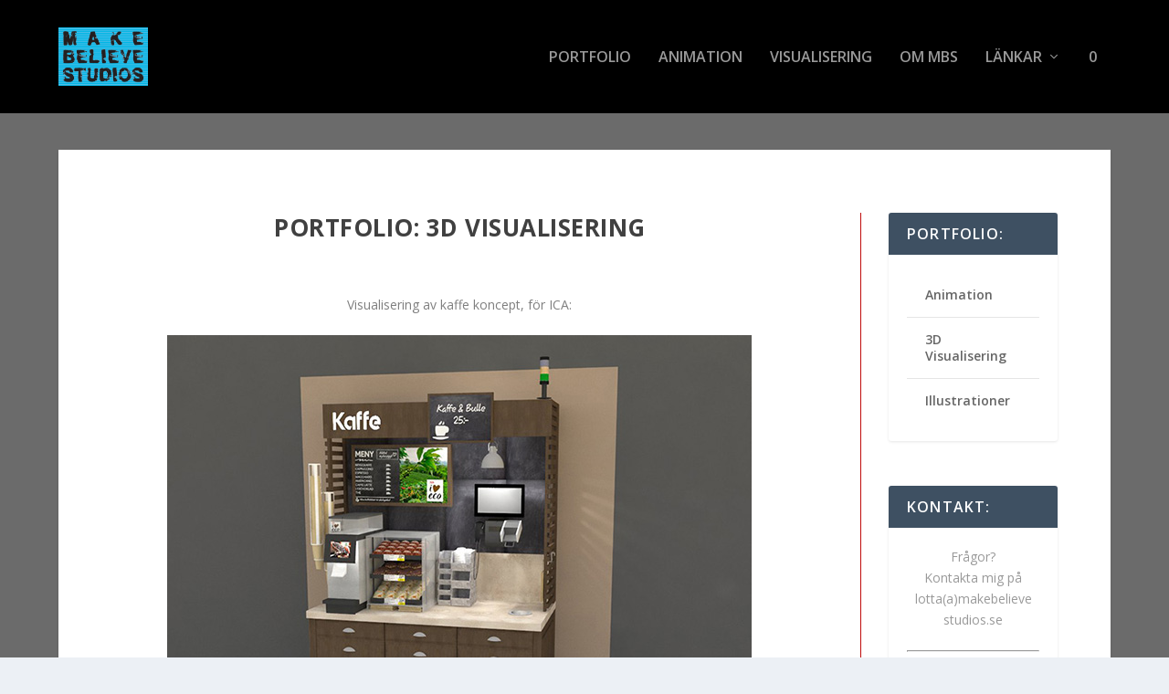

--- FILE ---
content_type: text/html; charset=UTF-8
request_url: https://www.makebelievestudios.se/2014/04/13/3d-visualisering/
body_size: 8480
content:
<!DOCTYPE html>
<!--[if IE 6]>
<html id="ie6" lang="sv-SE">
<![endif]-->
<!--[if IE 7]>
<html id="ie7" lang="sv-SE">
<![endif]-->
<!--[if IE 8]>
<html id="ie8" lang="sv-SE">
<![endif]-->
<!--[if !(IE 6) | !(IE 7) | !(IE 8)  ]><!-->
<html lang="sv-SE">
<!--<![endif]-->
<head>
	<meta charset="UTF-8" />
			
	<meta http-equiv="X-UA-Compatible" content="IE=edge">
	<link rel="pingback" href="https://www.makebelievestudios.se/xmlrpc.php" />

		<!--[if lt IE 9]>
	<script src="https://www.makebelievestudios.se/wp-content/themes/Extra/scripts/ext/html5.js" type="text/javascript"></script>
	<![endif]-->

	<script type="text/javascript">
		document.documentElement.className = 'js';
	</script>

	<script>var et_site_url='https://www.makebelievestudios.se';var et_post_id='550';function et_core_page_resource_fallback(a,b){"undefined"===typeof b&&(b=a.sheet.cssRules&&0===a.sheet.cssRules.length);b&&(a.onerror=null,a.onload=null,a.href?a.href=et_site_url+"/?et_core_page_resource="+a.id+et_post_id:a.src&&(a.src=et_site_url+"/?et_core_page_resource="+a.id+et_post_id))}
</script><title>3D Visualisering | Make Believe Studios</title>
<link rel='dns-prefetch' href='//fonts.googleapis.com' />
<link rel='dns-prefetch' href='//s.w.org' />
<link rel="alternate" type="application/rss+xml" title="Make Believe Studios &raquo; flöde" href="https://www.makebelievestudios.se/feed/" />
<link rel="alternate" type="application/rss+xml" title="Make Believe Studios &raquo; kommentarsflöde" href="https://www.makebelievestudios.se/comments/feed/" />
<link rel="alternate" type="application/rss+xml" title="Make Believe Studios &raquo; 3D Visualisering kommentarsflöde" href="https://www.makebelievestudios.se/2014/04/13/3d-visualisering/feed/" />
		<script type="text/javascript">
			window._wpemojiSettings = {"baseUrl":"https:\/\/s.w.org\/images\/core\/emoji\/13.0.1\/72x72\/","ext":".png","svgUrl":"https:\/\/s.w.org\/images\/core\/emoji\/13.0.1\/svg\/","svgExt":".svg","source":{"concatemoji":"https:\/\/www.makebelievestudios.se\/wp-includes\/js\/wp-emoji-release.min.js?ver=5.6.16"}};
			!function(e,a,t){var n,r,o,i=a.createElement("canvas"),p=i.getContext&&i.getContext("2d");function s(e,t){var a=String.fromCharCode;p.clearRect(0,0,i.width,i.height),p.fillText(a.apply(this,e),0,0);e=i.toDataURL();return p.clearRect(0,0,i.width,i.height),p.fillText(a.apply(this,t),0,0),e===i.toDataURL()}function c(e){var t=a.createElement("script");t.src=e,t.defer=t.type="text/javascript",a.getElementsByTagName("head")[0].appendChild(t)}for(o=Array("flag","emoji"),t.supports={everything:!0,everythingExceptFlag:!0},r=0;r<o.length;r++)t.supports[o[r]]=function(e){if(!p||!p.fillText)return!1;switch(p.textBaseline="top",p.font="600 32px Arial",e){case"flag":return s([127987,65039,8205,9895,65039],[127987,65039,8203,9895,65039])?!1:!s([55356,56826,55356,56819],[55356,56826,8203,55356,56819])&&!s([55356,57332,56128,56423,56128,56418,56128,56421,56128,56430,56128,56423,56128,56447],[55356,57332,8203,56128,56423,8203,56128,56418,8203,56128,56421,8203,56128,56430,8203,56128,56423,8203,56128,56447]);case"emoji":return!s([55357,56424,8205,55356,57212],[55357,56424,8203,55356,57212])}return!1}(o[r]),t.supports.everything=t.supports.everything&&t.supports[o[r]],"flag"!==o[r]&&(t.supports.everythingExceptFlag=t.supports.everythingExceptFlag&&t.supports[o[r]]);t.supports.everythingExceptFlag=t.supports.everythingExceptFlag&&!t.supports.flag,t.DOMReady=!1,t.readyCallback=function(){t.DOMReady=!0},t.supports.everything||(n=function(){t.readyCallback()},a.addEventListener?(a.addEventListener("DOMContentLoaded",n,!1),e.addEventListener("load",n,!1)):(e.attachEvent("onload",n),a.attachEvent("onreadystatechange",function(){"complete"===a.readyState&&t.readyCallback()})),(n=t.source||{}).concatemoji?c(n.concatemoji):n.wpemoji&&n.twemoji&&(c(n.twemoji),c(n.wpemoji)))}(window,document,window._wpemojiSettings);
		</script>
		<meta content="Extra v.4.8.1" name="generator"/><style type="text/css">
img.wp-smiley,
img.emoji {
	display: inline !important;
	border: none !important;
	box-shadow: none !important;
	height: 1em !important;
	width: 1em !important;
	margin: 0 .07em !important;
	vertical-align: -0.1em !important;
	background: none !important;
	padding: 0 !important;
}
</style>
	<link rel='stylesheet' id='wp-block-library-css'  href='https://www.makebelievestudios.se/wp-includes/css/dist/block-library/style.min.css?ver=5.6.16' type='text/css' media='all' />
<link rel='stylesheet' id='wc-block-vendors-style-css'  href='https://www.makebelievestudios.se/wp-content/plugins/woocommerce/packages/woocommerce-blocks/build/vendors-style.css?ver=3.8.1' type='text/css' media='all' />
<link rel='stylesheet' id='wc-block-style-css'  href='https://www.makebelievestudios.se/wp-content/plugins/woocommerce/packages/woocommerce-blocks/build/style.css?ver=3.8.1' type='text/css' media='all' />
<link rel='stylesheet' id='woocommerce-layout-css'  href='https://www.makebelievestudios.se/wp-content/plugins/woocommerce/assets/css/woocommerce-layout.css?ver=4.8.3' type='text/css' media='all' />
<link rel='stylesheet' id='woocommerce-smallscreen-css'  href='https://www.makebelievestudios.se/wp-content/plugins/woocommerce/assets/css/woocommerce-smallscreen.css?ver=4.8.3' type='text/css' media='only screen and (max-width: 768px)' />
<link rel='stylesheet' id='woocommerce-general-css'  href='https://www.makebelievestudios.se/wp-content/plugins/woocommerce/assets/css/woocommerce.css?ver=4.8.3' type='text/css' media='all' />
<style id='woocommerce-inline-inline-css' type='text/css'>
.woocommerce form .form-row .required { visibility: visible; }
</style>
<link rel='stylesheet' id='extra-fonts-css'  href='https://fonts.googleapis.com/css?family=Open+Sans:300italic,400italic,600italic,700italic,800italic,400,300,600,700,800&#038;subset=latin,latin-ext' type='text/css' media='all' />
<link rel='stylesheet' id='extra-style-css'  href='https://www.makebelievestudios.se/wp-content/themes/Extra/style.css?ver=4.8.1' type='text/css' media='all' />
<link rel='stylesheet' id='dashicons-css'  href='https://www.makebelievestudios.se/wp-includes/css/dashicons.min.css?ver=5.6.16' type='text/css' media='all' />
<script type='text/javascript' src='https://www.makebelievestudios.se/wp-includes/js/jquery/jquery.min.js?ver=3.5.1' id='jquery-core-js'></script>
<script type='text/javascript' src='https://www.makebelievestudios.se/wp-includes/js/jquery/jquery-migrate.min.js?ver=3.3.2' id='jquery-migrate-js'></script>
<link rel="https://api.w.org/" href="https://www.makebelievestudios.se/wp-json/" /><link rel="alternate" type="application/json" href="https://www.makebelievestudios.se/wp-json/wp/v2/posts/550" /><link rel="EditURI" type="application/rsd+xml" title="RSD" href="https://www.makebelievestudios.se/xmlrpc.php?rsd" />
<link rel="wlwmanifest" type="application/wlwmanifest+xml" href="https://www.makebelievestudios.se/wp-includes/wlwmanifest.xml" /> 
<meta name="generator" content="WordPress 5.6.16" />
<meta name="generator" content="WooCommerce 4.8.3" />
<link rel="canonical" href="https://www.makebelievestudios.se/2014/04/13/3d-visualisering/" />
<link rel='shortlink' href='https://www.makebelievestudios.se/?p=550' />
<link rel="alternate" type="application/json+oembed" href="https://www.makebelievestudios.se/wp-json/oembed/1.0/embed?url=https%3A%2F%2Fwww.makebelievestudios.se%2F2014%2F04%2F13%2F3d-visualisering%2F" />
<link rel="alternate" type="text/xml+oembed" href="https://www.makebelievestudios.se/wp-json/oembed/1.0/embed?url=https%3A%2F%2Fwww.makebelievestudios.se%2F2014%2F04%2F13%2F3d-visualisering%2F&#038;format=xml" />
<meta name="viewport" content="width=device-width, initial-scale=1.0, maximum-scale=1.0, user-scalable=1" /><link rel="preload" href="https://www.makebelievestudios.se/wp-content/themes/Extra/core/admin/fonts/modules.ttf" as="font" crossorigin="anonymous">	<noscript><style>.woocommerce-product-gallery{ opacity: 1 !important; }</style></noscript>
	<link rel="icon" href="https://www.makebelievestudios.se/wp-content/uploads/2014/11/cropped-makebelievestudios_logo2014_mindre-32x32.png" sizes="32x32" />
<link rel="icon" href="https://www.makebelievestudios.se/wp-content/uploads/2014/11/cropped-makebelievestudios_logo2014_mindre-192x192.png" sizes="192x192" />
<link rel="apple-touch-icon" href="https://www.makebelievestudios.se/wp-content/uploads/2014/11/cropped-makebelievestudios_logo2014_mindre-180x180.png" />
<meta name="msapplication-TileImage" content="https://www.makebelievestudios.se/wp-content/uploads/2014/11/cropped-makebelievestudios_logo2014_mindre-270x270.png" />
<link rel="stylesheet" id="et-core-unified-550-cached-inline-styles" href="https://www.makebelievestudios.se/wp-content/et-cache/550/et-core-unified-550-17658765976719.min.css" onerror="et_core_page_resource_fallback(this, true)" onload="et_core_page_resource_fallback(this)" /></head>
<body data-rsssl=1 class="post-template-default single single-post postid-550 single-format-standard theme-Extra woocommerce-no-js et_extra et_pb_pagebuilder_layout et_fixed_nav et_pb_gutters3 et_primary_nav_dropdown_animation_Default et_secondary_nav_dropdown_animation_Default  et_includes_sidebar et-db et_minified_js et_minified_css">
	<div id="page-container" class="page-container">
				<!-- Header -->
		<header class="header left-right">
			
			<!-- Main Header -->
			<div id="main-header-wrapper">
				<div id="main-header" data-fixed-height="80">
					<div class="container">
					<!-- ET Ad -->
						
						
						<!-- Logo -->
						<a class="logo" href="https://www.makebelievestudios.se/" data-fixed-height="51">
							<img src="https://www.makebelievestudios.se/wp-content/uploads/2014/04/makebelievestudios_logo20142.png" alt="Make Believe Studios" id="logo" />
						</a>

						
						<!-- ET Navigation -->
						<div id="et-navigation" class="">
							<ul id="et-menu" class="nav"><li id="menu-item-3922" class="menu-item menu-item-type-post_type menu-item-object-page menu-item-3922"><a href="https://www.makebelievestudios.se/portfolio/">Portfolio</a></li>
<li id="menu-item-3641" class="menu-item menu-item-type-post_type menu-item-object-page menu-item-3641"><a href="https://www.makebelievestudios.se/animation/">Animation</a></li>
<li id="menu-item-3642" class="menu-item menu-item-type-post_type menu-item-object-page menu-item-3642"><a href="https://www.makebelievestudios.se/visualisering/">Visualisering</a></li>
<li id="menu-item-971" class="menu-item menu-item-type-post_type menu-item-object-page menu-item-971"><a href="https://www.makebelievestudios.se/om-make-believe-studios/">Om MBS</a></li>
<li id="menu-item-2660" class="menu-item menu-item-type-custom menu-item-object-custom menu-item-home menu-item-has-children menu-item-2660"><a href="https://www.makebelievestudios.se/">Länkar</a>
<ul class="sub-menu">
	<li id="menu-item-2658" class="menu-item menu-item-type-custom menu-item-object-custom menu-item-2658"><a href="http://rockfoto.makebelievestudios.se/">Konsertfotoblogg</a></li>
	<li id="menu-item-2657" class="menu-item menu-item-type-custom menu-item-object-custom menu-item-2657"><a href="http://www.livenews.se/author/lotta/">LiveNews</a></li>
</ul>
</li>
<li class="menu-item et-cart-info-primary-menu-item" style=""><a href="https://www.makebelievestudios.se/varukorg/" class="et-cart" title="0 Items in Cart">
				<span>0</span>
			</a></li></ul>							<div id="et-mobile-navigation">
			<span class="show-menu">
				<div class="show-menu-button">
					<span></span>
					<span></span>
					<span></span>
				</div>
				<p>Välj sida</p>
			</span>
			<nav>
			</nav>
		</div> <!-- /#et-mobile-navigation -->						</div><!-- /#et-navigation -->
					</div><!-- /.container -->
				</div><!-- /#main-header -->
			</div><!-- /#main-header-wrapper -->

		</header>

				<div id="main-content">
		<div class="container">
		<div id="content-area" class="clearfix">
			<div class="et_pb_extra_column_main">
																<article id="post-550" class="module single-post-module post-550 post type-post status-publish format-standard has-post-thumbnail hentry category-portfolio et-doesnt-have-title_meta et-doesnt-have-featured_image et-has-post-format-content et_post_format-et-post-format-standard">
							
							
														
							<div class="post-wrap">
															<div class="post-content entry-content">
									<div id="et-boc" class="et-boc">
			
		<div class="et-l et-l--post">
			<div class="et_builder_inner_content et_pb_gutters3"><div class="et_pb_section et_pb_section_0 et_section_regular" >
				
				
				
				
					<div class="et_pb_row et_pb_row_0">
				<div class="et_pb_column et_pb_column_3_4 et_pb_column_0  et_pb_css_mix_blend_mode_passthrough">
				
				
				<div class="et_pb_module et_pb_text et_pb_text_0  et_pb_text_align_left et_pb_bg_layout_light">
				
				
				<div class="et_pb_text_inner"><h1 style="text-align: center;">Portfolio: 3D Visualisering</h1>
<p>&nbsp;</p>
<p style="text-align: center;">Visualisering av kaffe koncept, för ICA:</p>
<p><img loading="lazy" class="aligncenter size-full wp-image-2611" src="https://www.makebelievestudios.se/wp-content/uploads/2014/04/Kaffe_modul.jpg" alt="" width="640" height="481" srcset="https://www.makebelievestudios.se/wp-content/uploads/2014/04/Kaffe_modul.jpg 640w, https://www.makebelievestudios.se/wp-content/uploads/2014/04/Kaffe_modul-627x471.jpg 627w, https://www.makebelievestudios.se/wp-content/uploads/2014/04/Kaffe_modul-300x225.jpg 300w" sizes="(max-width: 640px) 100vw, 640px" /></p>
<p><img loading="lazy" class="aligncenter size-full wp-image-2608" src="https://www.makebelievestudios.se/wp-content/uploads/2014/04/Kaffe_modul_2.jpg" alt="" width="640" height="480" srcset="https://www.makebelievestudios.se/wp-content/uploads/2014/04/Kaffe_modul_2.jpg 640w, https://www.makebelievestudios.se/wp-content/uploads/2014/04/Kaffe_modul_2-627x470.jpg 627w, https://www.makebelievestudios.se/wp-content/uploads/2014/04/Kaffe_modul_2-300x225.jpg 300w" sizes="(max-width: 640px) 100vw, 640px" /></p>
<p><img loading="lazy" class="aligncenter size-full wp-image-2610" src="https://www.makebelievestudios.se/wp-content/uploads/2014/04/Kaffe_modul_4.jpg" alt="" width="640" height="480" srcset="https://www.makebelievestudios.se/wp-content/uploads/2014/04/Kaffe_modul_4.jpg 640w, https://www.makebelievestudios.se/wp-content/uploads/2014/04/Kaffe_modul_4-627x470.jpg 627w, https://www.makebelievestudios.se/wp-content/uploads/2014/04/Kaffe_modul_4-300x225.jpg 300w" sizes="(max-width: 640px) 100vw, 640px" /></p>
<p><img loading="lazy" class="aligncenter size-full wp-image-2609" src="https://www.makebelievestudios.se/wp-content/uploads/2014/04/Kaffe_modul_3.jpg" alt="" width="640" height="426" srcset="https://www.makebelievestudios.se/wp-content/uploads/2014/04/Kaffe_modul_3.jpg 640w, https://www.makebelievestudios.se/wp-content/uploads/2014/04/Kaffe_modul_3-627x417.jpg 627w, https://www.makebelievestudios.se/wp-content/uploads/2014/04/Kaffe_modul_3-300x200.jpg 300w" sizes="(max-width: 640px) 100vw, 640px" /></p>
<hr />
<p style="text-align: center;">Montervisualisering</p>
<p><img loading="lazy" class="aligncenter wp-image-3086" src="https://www.makebelievestudios.se/wp-content/uploads/2014/04/Sammanstallning_monterviz.jpg" alt="" width="724" height="543" srcset="https://www.makebelievestudios.se/wp-content/uploads/2014/04/Sammanstallning_monterviz.jpg 800w, https://www.makebelievestudios.se/wp-content/uploads/2014/04/Sammanstallning_monterviz-627x470.jpg 627w, https://www.makebelievestudios.se/wp-content/uploads/2014/04/Sammanstallning_monterviz-300x225.jpg 300w, https://www.makebelievestudios.se/wp-content/uploads/2014/04/Sammanstallning_monterviz-768x576.jpg 768w" sizes="(max-width: 724px) 100vw, 724px" /></p>
<hr />
<p><img loading="lazy" class="aligncenter wp-image-3087" src="https://www.makebelievestudios.se/wp-content/uploads/2014/04/low_rendering_vardagsrum-mitten_colormanaged_mindrebrus_webb.jpg" alt="" width="645" height="387" srcset="https://www.makebelievestudios.se/wp-content/uploads/2014/04/low_rendering_vardagsrum-mitten_colormanaged_mindrebrus_webb.jpg 1000w, https://www.makebelievestudios.se/wp-content/uploads/2014/04/low_rendering_vardagsrum-mitten_colormanaged_mindrebrus_webb-627x376.jpg 627w, https://www.makebelievestudios.se/wp-content/uploads/2014/04/low_rendering_vardagsrum-mitten_colormanaged_mindrebrus_webb-300x180.jpg 300w, https://www.makebelievestudios.se/wp-content/uploads/2014/04/low_rendering_vardagsrum-mitten_colormanaged_mindrebrus_webb-768x461.jpg 768w, https://www.makebelievestudios.se/wp-content/uploads/2014/04/low_rendering_vardagsrum-mitten_colormanaged_mindrebrus_webb-440x264.jpg 440w" sizes="(max-width: 645px) 100vw, 645px" /></p>
<hr />
<p><img loading="lazy" class="aligncenter size-full wp-image-589" src="https://www.makebelievestudios.se/wp-content/uploads/2014/04/testrendering_Louture-del4.jpg" alt="testrendering_Louture-del4" width="640" height="427" srcset="https://www.makebelievestudios.se/wp-content/uploads/2014/04/testrendering_Louture-del4.jpg 640w, https://www.makebelievestudios.se/wp-content/uploads/2014/04/testrendering_Louture-del4-627x418.jpg 627w, https://www.makebelievestudios.se/wp-content/uploads/2014/04/testrendering_Louture-del4-300x200.jpg 300w, https://www.makebelievestudios.se/wp-content/uploads/2014/04/testrendering_Louture-del4-140x94.jpg 140w" sizes="(max-width: 640px) 100vw, 640px" /></p>
<p><img loading="lazy" class="aligncenter size-full wp-image-587" src="https://www.makebelievestudios.se/wp-content/uploads/2014/04/morotter_low_t-internet1.jpg" alt="morotter_low_t-internet1" width="640" height="427" srcset="https://www.makebelievestudios.se/wp-content/uploads/2014/04/morotter_low_t-internet1.jpg 640w, https://www.makebelievestudios.se/wp-content/uploads/2014/04/morotter_low_t-internet1-627x418.jpg 627w, https://www.makebelievestudios.se/wp-content/uploads/2014/04/morotter_low_t-internet1-300x200.jpg 300w, https://www.makebelievestudios.se/wp-content/uploads/2014/04/morotter_low_t-internet1-140x94.jpg 140w" sizes="(max-width: 640px) 100vw, 640px" /></p>
<hr />
<p>&nbsp;</p>
<p style="text-align: center;">Montervisualisering för HL Display, även viss design.</p>
<p><img loading="lazy" class="aligncenter size-full wp-image-887" src="https://www.makebelievestudios.se/wp-content/uploads/2014/04/visulaisering_massa_HL3.jpg" alt="visulaisering_massa_HL3" width="640" height="427" srcset="https://www.makebelievestudios.se/wp-content/uploads/2014/04/visulaisering_massa_HL3.jpg 640w, https://www.makebelievestudios.se/wp-content/uploads/2014/04/visulaisering_massa_HL3-627x418.jpg 627w, https://www.makebelievestudios.se/wp-content/uploads/2014/04/visulaisering_massa_HL3-300x200.jpg 300w, https://www.makebelievestudios.se/wp-content/uploads/2014/04/visulaisering_massa_HL3-140x94.jpg 140w" sizes="(max-width: 640px) 100vw, 640px" /></p>
<p><img loading="lazy" class="aligncenter size-full wp-image-885" src="https://www.makebelievestudios.se/wp-content/uploads/2014/04/visulaisering_massa_HL1.jpg" alt="visulaisering_massa_HL1" width="640" height="427" srcset="https://www.makebelievestudios.se/wp-content/uploads/2014/04/visulaisering_massa_HL1.jpg 640w, https://www.makebelievestudios.se/wp-content/uploads/2014/04/visulaisering_massa_HL1-627x418.jpg 627w, https://www.makebelievestudios.se/wp-content/uploads/2014/04/visulaisering_massa_HL1-300x200.jpg 300w, https://www.makebelievestudios.se/wp-content/uploads/2014/04/visulaisering_massa_HL1-140x94.jpg 140w" sizes="(max-width: 640px) 100vw, 640px" /></p>
<p><img loading="lazy" class="aligncenter size-full wp-image-884" src="https://www.makebelievestudios.se/wp-content/uploads/2014/04/visulaisering_massa_HL2.jpg" alt="visulaisering_massa_HL2" width="640" height="427" srcset="https://www.makebelievestudios.se/wp-content/uploads/2014/04/visulaisering_massa_HL2.jpg 640w, https://www.makebelievestudios.se/wp-content/uploads/2014/04/visulaisering_massa_HL2-627x418.jpg 627w, https://www.makebelievestudios.se/wp-content/uploads/2014/04/visulaisering_massa_HL2-300x200.jpg 300w, https://www.makebelievestudios.se/wp-content/uploads/2014/04/visulaisering_massa_HL2-140x94.jpg 140w" sizes="(max-width: 640px) 100vw, 640px" /></p>
<p><img loading="lazy" class="aligncenter size-full wp-image-886" src="https://www.makebelievestudios.se/wp-content/uploads/2014/04/visulaisering_massa_HL4.jpg" alt="visulaisering_massa_HL4" width="640" height="427" srcset="https://www.makebelievestudios.se/wp-content/uploads/2014/04/visulaisering_massa_HL4.jpg 640w, https://www.makebelievestudios.se/wp-content/uploads/2014/04/visulaisering_massa_HL4-627x418.jpg 627w, https://www.makebelievestudios.se/wp-content/uploads/2014/04/visulaisering_massa_HL4-300x200.jpg 300w, https://www.makebelievestudios.se/wp-content/uploads/2014/04/visulaisering_massa_HL4-140x94.jpg 140w" sizes="(max-width: 640px) 100vw, 640px" /></p>
<hr />
<p>&nbsp;</p>
<p>&nbsp;</p>
<hr />
<h4 style="text-align: center;"></h4></div>
			</div> <!-- .et_pb_text -->
			</div> <!-- .et_pb_column --><div class="et_pb_column et_pb_column_1_4 et_pb_column_1  et_pb_css_mix_blend_mode_passthrough et-last-child">
				
				
				<div class="et_pb_module et_pb_sidebar_0 et_pb_widget_area clearfix et_pb_widget_area_right et_pb_bg_layout_light">
				
				
				<div id="text-10" class="et_pb_widget widget_text"><h4 class="widgettitle">Portfolio:</h4>			<div class="textwidget"><ul><li><a href="https://www.makebelievestudios.se/2014/04/13/animation/">Animation</a> 

</li><li><a href="https://www.makebelievestudios.se/2014/04/13/3d-visualisering/">3D Visualisering</a>

</li><li><a href="https://www.makebelievestudios.se/2014/04/13/skisser/">Illustrationer</a> 
</li></ul></div>
		</div> <!-- end .et_pb_widget --><div id="text-11" class="et_pb_widget widget_text"><h4 class="widgettitle">Kontakt:</h4>			<div class="textwidget"><p style="text-align: center;"><span style="color: #999999;"><b>Frågor? </b><br />
Kontakta mig på lotta(a)makebelieve<br />
studios.se </span></p>
<hr />
<p style="text-align: center;"><span style="color: #999999;"><b>Questions? </b>Feel free to contact me at lotta(a)makebelieve<br />
studios.se.</span></p>
</div>
		</div> <!-- end .et_pb_widget -->
			</div> <!-- .et_pb_widget_area -->
			</div> <!-- .et_pb_column -->
				
				
			</div> <!-- .et_pb_row -->
				
				
			</div> <!-- .et_pb_section -->		</div><!-- .et_builder_inner_content -->
	</div><!-- .et-l -->
	
			
		</div><!-- #et-boc -->
																			</div>
														</div>
														<div class="post-footer">
								<div class="social-icons ed-social-share-icons">
									<p class="share-title">Dela med sig:</p>
																	</div>
																<style type="text/css" id="rating-stars">
									.post-footer .rating-stars #rated-stars img.star-on,
									.post-footer .rating-stars #rating-stars img.star-on {
										background-color: #bf0b0b;
									}
								</style>
							</div>

																				</article>

						<nav class="post-nav">
							<div class="nav-links clearfix">
								<div class="nav-link nav-link-prev">
									<a href="https://www.makebelievestudios.se/2014/04/13/skisser/" rel="prev"><span class="button">Föregående</span> <span class="title">Illustrationer</span></a>								</div>
								<div class="nav-link nav-link-next">
									<a href="https://www.makebelievestudios.se/2014/04/13/animation/" rel="next"><span class="button">Nästa</span> <span class="title">Animation</span></a>								</div>
							</div>
						</nav>
						
										
							</div><!-- /.et_pb_extra_column.et_pb_extra_column_main -->

			
		</div> <!-- #content-area -->
	</div> <!-- .container -->
	</div> <!-- #main-content -->

	
	<footer id="footer" class="footer_columns_3">
		<div class="container">
	<div class="et_pb_extra_row container-width-change-notify">
						<div class="et_pb_extra_column odd column-1">
					<div id="woocommerce_products-2" class="et_pb_widget woocommerce widget_products"><h4 class="widgettitle">Kolla in butiken!</h4><ul class="product_list_widget"><li>
	
	<a href="https://www.makebelievestudios.se/produkt/kalender-2023/">
		<img width="440" height="440" src="https://www.makebelievestudios.se/wp-content/uploads/2022/10/kalender_MakeBelieveStudios_2023-440x440.jpg" class="attachment-woocommerce_thumbnail size-woocommerce_thumbnail" alt="" loading="lazy" srcset="https://www.makebelievestudios.se/wp-content/uploads/2022/10/kalender_MakeBelieveStudios_2023-440x440.jpg 440w, https://www.makebelievestudios.se/wp-content/uploads/2022/10/kalender_MakeBelieveStudios_2023-300x300.jpg 300w, https://www.makebelievestudios.se/wp-content/uploads/2022/10/kalender_MakeBelieveStudios_2023-1024x1024.jpg 1024w, https://www.makebelievestudios.se/wp-content/uploads/2022/10/kalender_MakeBelieveStudios_2023-150x150.jpg 150w, https://www.makebelievestudios.se/wp-content/uploads/2022/10/kalender_MakeBelieveStudios_2023-768x768.jpg 768w, https://www.makebelievestudios.se/wp-content/uploads/2022/10/kalender_MakeBelieveStudios_2023-627x627.jpg 627w, https://www.makebelievestudios.se/wp-content/uploads/2022/10/kalender_MakeBelieveStudios_2023-100x100.jpg 100w, https://www.makebelievestudios.se/wp-content/uploads/2022/10/kalender_MakeBelieveStudios_2023.jpg 1080w" sizes="(max-width: 440px) 100vw, 440px" />		<span class="product-title">Kalender 2023</span>
	</a>

				
	<del><span class="woocommerce-Price-amount amount"><bdi>200,00&nbsp;<span class="woocommerce-Price-currencySymbol">&#107;&#114;</span></bdi></span></del> <ins><span class="woocommerce-Price-amount amount"><bdi>40,00&nbsp;<span class="woocommerce-Price-currencySymbol">&#107;&#114;</span></bdi></span></ins>
	</li>
<li>
	
	<a href="https://www.makebelievestudios.se/produkt/ritbok/">
		<img width="440" height="440" src="https://www.makebelievestudios.se/wp-content/uploads/2017/01/Ritbok_framsida_800-440x440.jpg" class="attachment-woocommerce_thumbnail size-woocommerce_thumbnail" alt="" loading="lazy" srcset="https://www.makebelievestudios.se/wp-content/uploads/2017/01/Ritbok_framsida_800-440x440.jpg 440w, https://www.makebelievestudios.se/wp-content/uploads/2017/01/Ritbok_framsida_800-100x100.jpg 100w, https://www.makebelievestudios.se/wp-content/uploads/2017/01/Ritbok_framsida_800-627x627.jpg 627w, https://www.makebelievestudios.se/wp-content/uploads/2017/01/Ritbok_framsida_800-300x300.jpg 300w, https://www.makebelievestudios.se/wp-content/uploads/2017/01/Ritbok_framsida_800-150x150.jpg 150w, https://www.makebelievestudios.se/wp-content/uploads/2017/01/Ritbok_framsida_800-768x768.jpg 768w, https://www.makebelievestudios.se/wp-content/uploads/2017/01/Ritbok_framsida_800.jpg 800w" sizes="(max-width: 440px) 100vw, 440px" />		<span class="product-title">Ritbok</span>
	</a>

				
	<span class="woocommerce-Price-amount amount"><bdi>99,00&nbsp;<span class="woocommerce-Price-currencySymbol">&#107;&#114;</span></bdi></span>
	</li>
<li>
	
	<a href="https://www.makebelievestudios.se/produkt/bok-som-kolsyra-i-brostet/">
		<img width="440" height="440" src="https://www.makebelievestudios.se/wp-content/uploads/2015/12/Liselott_Lindberg_Kolsyra_omslag_800-440x440.jpg" class="attachment-woocommerce_thumbnail size-woocommerce_thumbnail" alt="" loading="lazy" srcset="https://www.makebelievestudios.se/wp-content/uploads/2015/12/Liselott_Lindberg_Kolsyra_omslag_800-440x440.jpg 440w, https://www.makebelievestudios.se/wp-content/uploads/2015/12/Liselott_Lindberg_Kolsyra_omslag_800-100x100.jpg 100w, https://www.makebelievestudios.se/wp-content/uploads/2015/12/Liselott_Lindberg_Kolsyra_omslag_800-627x627.jpg 627w, https://www.makebelievestudios.se/wp-content/uploads/2015/12/Liselott_Lindberg_Kolsyra_omslag_800-300x300.jpg 300w, https://www.makebelievestudios.se/wp-content/uploads/2015/12/Liselott_Lindberg_Kolsyra_omslag_800-150x150.jpg 150w, https://www.makebelievestudios.se/wp-content/uploads/2015/12/Liselott_Lindberg_Kolsyra_omslag_800-768x768.jpg 768w, https://www.makebelievestudios.se/wp-content/uploads/2015/12/Liselott_Lindberg_Kolsyra_omslag_800.jpg 800w" sizes="(max-width: 440px) 100vw, 440px" />		<span class="product-title">Bok: Som Kolsyra i Bröstet</span>
	</a>

				
	<span class="woocommerce-Price-amount amount"><bdi>148,00&nbsp;<span class="woocommerce-Price-currencySymbol">&#107;&#114;</span></bdi></span>
	</li>
</ul></div> <!-- end .et_pb_widget -->				</div>
								<div class="et_pb_extra_column even column-2">
							<div id="et-recent-posts-2" class="et_pb_widget widget_et_recent_entries">		<h4 class="widgettitle">Senaste inläggen</h4>		<ul class="widget_list">
					<li>
									<a href="https://www.makebelievestudios.se/2025/02/08/pa-andra-sidan-horisonten/" title="bok: På andra sidan horisonten" class="widget_list_thumbnail">
				<img src="https://www.makebelievestudios.se/wp-content/uploads/2025/02/PaAndraSidanHorisonten_097A0404-150x150.jpg" alt="bok: På andra sidan horisonten" />
			</a>								<div class="post_info">
					<a href="https://www.makebelievestudios.se/2025/02/08/pa-andra-sidan-horisonten/" class="title">bok: På andra sidan horisonten</a>
										<div class="post-meta">
						<span class="updated">feb 8, 2025</span> | <a href="https://www.makebelievestudios.se/category/forstasidan/" rel="tag">Förstasidan</a>, <a href="https://www.makebelievestudios.se/category/novell/" rel="tag">Noveller</a>, <a href="https://www.makebelievestudios.se/category/nyheter/" rel="tag">Nyheter</a>					</div>
				</div>
			</li>
					<li>
									<a href="https://www.makebelievestudios.se/2024/11/02/kalender-2025/" title="Kalender 2025" class="widget_list_thumbnail">
				<img src="https://www.makebelievestudios.se/wp-content/uploads/2025/08/Portfolio-Lotta5-150x150.jpg" alt="Kalender 2025" />
			</a>								<div class="post_info">
					<a href="https://www.makebelievestudios.se/2024/11/02/kalender-2025/" class="title">Kalender 2025</a>
										<div class="post-meta">
						<span class="updated">nov 2, 2024</span> | <a href="https://www.makebelievestudios.se/category/forstasidan/" rel="tag">Förstasidan</a>, <a href="https://www.makebelievestudios.se/category/nyheter/" rel="tag">Nyheter</a>					</div>
				</div>
			</li>
					<li>
									<a href="https://www.makebelievestudios.se/2022/12/23/jag-har-ritat-en-serietidning/" title="Jag har ritat en serietidning!" class="widget_list_thumbnail">
				<img src="https://www.makebelievestudios.se/wp-content/uploads/2022/12/Comic-Zi-Goran-Dolly_utsida_1080-150x150.jpg" alt="Jag har ritat en serietidning!" />
			</a>								<div class="post_info">
					<a href="https://www.makebelievestudios.se/2022/12/23/jag-har-ritat-en-serietidning/" class="title">Jag har ritat en serietidning!</a>
										<div class="post-meta">
						<span class="updated">dec 23, 2022</span> | <a href="https://www.makebelievestudios.se/category/blogg/" rel="tag">Blogg</a>, <a href="https://www.makebelievestudios.se/category/nyheter/" rel="tag">Nyheter</a>					</div>
				</div>
			</li>
						</ul>
		</div> <!-- end .et_pb_widget -->				</div>
								<div class="et_pb_extra_column even column-4">
					<div id="et_social_followers-2" class="et_pb_widget widget_et_social_followers"><h4 class="widgettitle">Följ Make Believe Studios</h4>
		<div class="widget_content">
			<ul class="widget_list">
								<li>
						<a class="et-extra-icon et-extra-icon-facebook et-extra-icon-background social-icon" href="https://www.facebook.com/makebelievestudios.se/"></a>
						<a href="https://www.facebook.com/makebelievestudios.se/" class="widget_list_social">
							<h3 class="title">Facebook</h3>
													</a>
					</li>
										<li>
						<a class="et-extra-icon et-extra-icon-youtube et-extra-icon-background social-icon" href="https://www.youtube.com/channel/UCoOcHYffFcAfm0lA0yT_yPg"></a>
						<a href="https://www.youtube.com/channel/UCoOcHYffFcAfm0lA0yT_yPg" class="widget_list_social">
							<h3 class="title">Youtube</h3>
													</a>
					</li>
										<li>
						<a class="et-extra-icon et-extra-icon-instagram et-extra-icon-background social-icon" href="https://www.instagram.com/makebelievestudios/"></a>
						<a href="https://www.instagram.com/makebelievestudios/" class="widget_list_social">
							<h3 class="title">Instagram</h3>
													</a>
					</li>
								</ul>
		</div>
		</div> <!-- end .et_pb_widget -->				</div>
					</div>
</div>
		<div id="footer-bottom">
			<div class="container">

				<!-- Footer Info -->
				<p id="footer-info">Designad av <a href="http://www.elegantthemes.com" title="Premium WordPress Themes">Elegant Themes</a> | Drivs av <a href="http://www.wordpress.org">WordPress</a></p>

				<!-- Footer Navigation -->
				
			</div>
		</div>
	</footer>
	</div> <!-- #page-container -->

	
		<script type="text/javascript">
		(function () {
			var c = document.body.className;
			c = c.replace(/woocommerce-no-js/, 'woocommerce-js');
			document.body.className = c;
		})()
	</script>
	<script>
  (function(i,s,o,g,r,a,m){i['GoogleAnalyticsObject']=r;i[r]=i[r]||function(){
  (i[r].q=i[r].q||[]).push(arguments)},i[r].l=1*new Date();a=s.createElement(o),
  m=s.getElementsByTagName(o)[0];a.async=1;a.src=g;m.parentNode.insertBefore(a,m)
  })(window,document,'script','https://www.google-analytics.com/analytics.js','ga');

  ga('create', 'UA-18376718-1', 'auto');
  ga('send', 'pageview');

</script><script type='text/javascript' src='https://www.makebelievestudios.se/wp-content/plugins/woocommerce/assets/js/jquery-blockui/jquery.blockUI.min.js?ver=2.70' id='jquery-blockui-js'></script>
<script type='text/javascript' id='wc-add-to-cart-js-extra'>
/* <![CDATA[ */
var wc_add_to_cart_params = {"ajax_url":"\/wp-admin\/admin-ajax.php","wc_ajax_url":"\/?wc-ajax=%%endpoint%%","i18n_view_cart":"Visa varukorg","cart_url":"https:\/\/www.makebelievestudios.se\/varukorg\/","is_cart":"","cart_redirect_after_add":"no"};
/* ]]> */
</script>
<script type='text/javascript' src='https://www.makebelievestudios.se/wp-content/plugins/woocommerce/assets/js/frontend/add-to-cart.min.js?ver=4.8.3' id='wc-add-to-cart-js'></script>
<script type='text/javascript' src='https://www.makebelievestudios.se/wp-content/plugins/woocommerce/assets/js/js-cookie/js.cookie.min.js?ver=2.1.4' id='js-cookie-js'></script>
<script type='text/javascript' id='woocommerce-js-extra'>
/* <![CDATA[ */
var woocommerce_params = {"ajax_url":"\/wp-admin\/admin-ajax.php","wc_ajax_url":"\/?wc-ajax=%%endpoint%%"};
/* ]]> */
</script>
<script type='text/javascript' src='https://www.makebelievestudios.se/wp-content/plugins/woocommerce/assets/js/frontend/woocommerce.min.js?ver=4.8.3' id='woocommerce-js'></script>
<script type='text/javascript' id='wc-cart-fragments-js-extra'>
/* <![CDATA[ */
var wc_cart_fragments_params = {"ajax_url":"\/wp-admin\/admin-ajax.php","wc_ajax_url":"\/?wc-ajax=%%endpoint%%","cart_hash_key":"wc_cart_hash_ae18dd03daf740a1eb445dfbe673d2d8","fragment_name":"wc_fragments_ae18dd03daf740a1eb445dfbe673d2d8","request_timeout":"5000"};
/* ]]> */
</script>
<script type='text/javascript' src='https://www.makebelievestudios.se/wp-content/plugins/woocommerce/assets/js/frontend/cart-fragments.min.js?ver=4.8.3' id='wc-cart-fragments-js'></script>
<script type='text/javascript' src='https://www.makebelievestudios.se/wp-includes/js/masonry.min.js?ver=4.2.2' id='masonry-js'></script>
<script type='text/javascript' id='extra-scripts-js-extra'>
/* <![CDATA[ */
var EXTRA = {"images_uri":"https:\/\/www.makebelievestudios.se\/wp-content\/themes\/Extra\/images\/","ajaxurl":"https:\/\/www.makebelievestudios.se\/wp-admin\/admin-ajax.php","your_rating":"Ditt betyg:","item_in_cart_count":"%d Item in Cart","items_in_cart_count":" %d Artiklar i varukorgen","item_count":"%d Item","items_count":" %d objekt","rating_nonce":"a7c529937b","timeline_nonce":"2719fca818","blog_feed_nonce":"f0d8103fb2","error":"Det uppstod ett problem, var god f\u00f6rs\u00f6k igen.","contact_error_name_required":"Namnf\u00e4ltet kan inte vara tomt.","contact_error_email_required":"E-postf\u00e4ltet kan inte vara tomt.","contact_error_email_invalid":"Ange en giltig e-postadress.","is_ab_testing_active":"","is_cache_plugin_active":"no"};
var et_shortcodes_strings = {"previous":"Previous","next":"Next"};
var et_pb_custom = {"ajaxurl":"https:\/\/www.makebelievestudios.se\/wp-admin\/admin-ajax.php","images_uri":"https:\/\/www.makebelievestudios.se\/wp-content\/themes\/Extra\/images","builder_images_uri":"https:\/\/www.makebelievestudios.se\/wp-content\/themes\/Extra\/includes\/builder\/images","et_frontend_nonce":"6b61447736","subscription_failed":"Kontrollera f\u00e4lten nedan f\u00f6r att kontrollera att du angett korrekt information.","et_ab_log_nonce":"e6af4e494a","fill_message":"V\u00e4nligen fyll i f\u00f6ljande omr\u00e5den:","contact_error_message":"Var god l\u00f6s f\u00f6ljade fel:","invalid":"Ogiltiga e-post","captcha":"Robotfilter","prev":"F\u00f6reg\u00e5ende","previous":"F\u00f6reg\u00e5ende","next":"N\u00e4sta","wrong_captcha":"Du angav fel nummer i robotfiltret.","wrong_checkbox":"Checkbox","ignore_waypoints":"no","is_divi_theme_used":"","widget_search_selector":".widget_search","ab_tests":[],"is_ab_testing_active":"","page_id":"550","unique_test_id":"","ab_bounce_rate":"5","is_cache_plugin_active":"no","is_shortcode_tracking":"","tinymce_uri":""}; var et_builder_utils_params = {"condition":{"diviTheme":false,"extraTheme":true},"scrollLocations":["app","top"],"builderScrollLocations":{"desktop":"app","tablet":"app","phone":"app"},"onloadScrollLocation":"app","builderType":"fe"}; var et_frontend_scripts = {"builderCssContainerPrefix":"#et-boc","builderCssLayoutPrefix":"#et-boc .et-l"};
var et_pb_box_shadow_elements = [];
var et_pb_motion_elements = {"desktop":[],"tablet":[],"phone":[]};
var et_pb_sticky_elements = [];
/* ]]> */
</script>
<script type='text/javascript' src='https://www.makebelievestudios.se/wp-content/themes/Extra/scripts/scripts.unified.js?ver=4.8.1' id='extra-scripts-js'></script>
<script type='text/javascript' src='https://www.makebelievestudios.se/wp-content/themes/Extra/core/admin/js/common.js?ver=4.8.1' id='et-core-common-js'></script>
<script type='text/javascript' src='https://www.makebelievestudios.se/wp-includes/js/wp-embed.min.js?ver=5.6.16' id='wp-embed-js'></script>
</body>
</html>


--- FILE ---
content_type: text/plain
request_url: https://www.google-analytics.com/j/collect?v=1&_v=j102&a=24849693&t=pageview&_s=1&dl=https%3A%2F%2Fwww.makebelievestudios.se%2F2014%2F04%2F13%2F3d-visualisering%2F&ul=en-us%40posix&dt=3D%20Visualisering%20%7C%20Make%20Believe%20Studios&sr=1280x720&vp=1280x720&_u=IEBAAEABAAAAACAAI~&jid=1506746614&gjid=338877081&cid=612708944.1767380524&tid=UA-18376718-1&_gid=731553523.1767380524&_r=1&_slc=1&z=2028653562
body_size: -453
content:
2,cG-1HFGMCZECX